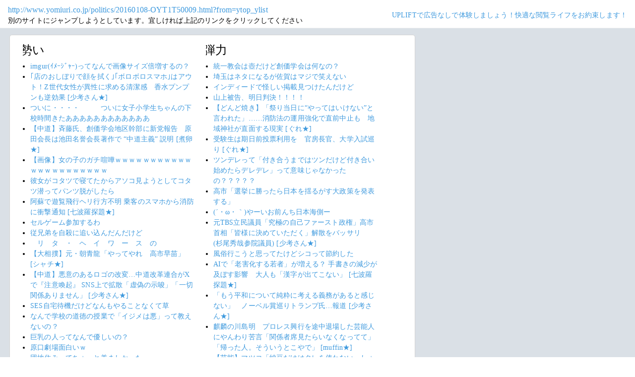

--- FILE ---
content_type: text/html; charset=shift_jis
request_url: https://jump.5ch.net/?www.yomiuri.co.jp/politics/20160108-OYT1T50009.html?from=ytop_ylist
body_size: 7011
content:

 <!DOCTYPE html>
<html lang="ja">
<head>
<!--<script type="text/javascript" charset="UTF-8" src="//j.microad.net/js/compass.js" onload="new microadCompass.AdInitializer().initialize();" async></script>-->
<!-- Google tag (gtag.js) -->
<script async src="https://www.googletagmanager.com/gtag/js?id=G-7NQT8916KZ"></script>
<script>
  window.dataLayer = window.dataLayer || [];
  function gtag(){dataLayer.push(arguments);}
  gtag("js", new Date());

  gtag("config", "G-7NQT8916KZ");
</script>
<meta charset="shift_jis">
<META http-equiv=Content-Type content="text/html; charset=shift_jis">
<title>Jump@5ch</title>
<link rel="stylesheet" href="https://5ch.net/css/css/font-awesome.min.css">
<link href="https://5ch.net/vendor/bootstrap/css/bootstrap.min.css" rel="stylesheet">
<link href="https://5ch.net/css/5ch.css" rel="stylesheet">
<script src="https://cdn.browsiprod.com/bootstrap/bootstrap.js" id="browsi-tag" data-pubKey="loki" data-siteKey="gochannel" async></script>
<style>
    
    body {
        color: black !important;
        font-family: ArialMT, "Hiragino Kaku Gothic ProN", "繝偵Λ繧ｮ繝手ｧ偵ざ ProN W3" !important;
        letter-spacing: .01em;
        font-size: .9em;
    }

    #top-ads, #bottom-ads {
        background-color: #fff;
        margin: 20px;
    }

    @media (min-width: 1200px){
        .container {
          max-width: 97%;
          padding-right: 0;
          padding-left: 0;
        }

    }

    @media (min-width: 992px){
        .container {
            max-width: 97%;
        }

    }

    @media (max-width: 1111px) {


        #top-ads {
            margin-top: 60px;
        }  
    }

    @media (max-width: 991px) {
        .container {
            max-width: 97%;
        }



        #top-ads {
            margin-top: 65px;
        }  
      
    }

    @media (max-width: 840px) {


        #top-ads {
            margin-top: 70px;
        }  
    }

    @media screen and (max-width: 720px) {


        #top-ads {
            margin-top: 110px;
        }  
    }

    @media screen and (max-width: 600px) {


        .url-redirect, .warning-text{
            width: 83%!important;
            
        }    

        #top-ads {
            margin-top: 130px;
        }  
    }

    @media screen and (max-width: 480px) {


        .url-redirect, .warning-text{
            width: 83%!important;
            
        }


        #top-ads {
            margin-top: 140px;
        }

    }

    @media (min-width: 768px){
        .col-md-3 {
            max-width: unset;
        }
    }

    .url-redirect{
        font-size: 1.1em;
        word-wrap: break-word;
    }

    .warning-text{
        word-wrap: break-word;
    }

    .card-body {
      /*padding: 0;*/
      padding:.62rem .8rem
    }

    .card {
        /*background-color: unset!important;*/
        border: unset!important;
        height:700px;
        /*position: absolute;*/
    }

    .post-item-box ul, .threads ul {
        list-style: disc;
    }

    .post-item-box {
      padding: 0px 40px 20px 40px!important;
      display: flex;
    }

    .post-item-box .h4, .post-item-box h4 {
      font-size: 1.5rem;
      margin-left: -20px;
      margin-top: 30px;
    }

    div#stick-bottom-ads {
        position: fixed;
        width: 50%;
        bottom: 10px;
    } 


    footer#footer-area{
        border-top: 1px solid #dae0e6;
    }

    .footer-text{
        width:100%;text-align:center;color:green;
    }




</style>
</head>
<body class="ch5-body ">
    <nav class="navbar navbar-expand-lg navbar-dark bg-light fixed-top">
        <div class="container">

            <div class="">
                <div class="url-redirect">
                    <a rel="noopener noreferrer nofollow" href="http://www.yomiuri.co.jp/politics/20160108-OYT1T50009.html?from=ytop_ylist">http://www.yomiuri.co.jp/politics/20160108-OYT1T50009.html?from=ytop_ylist</a>
                </div>
                <div class="warning-text">
                    別のサイトにジャンプしようとしています。宜しければ上記のリンクをクリックしてください
                </div>
            </div>

            

            <div class="collapses navbar-collapses" id="navbarResponsive">
                
                <ul class="navbar-nav ml-auto">
                <li class="nav-item">
                    <div class="right_header_links">
                        <a href="https://uplift.5ch.net/" target="_blank">UPLIFTで広告なしで体験しましょう！快適な閲覧ライフをお約束します！</a>
                    </div>
                </li>
                </ul>
            </div>

        </div>
    </nav>


    



    <div id="main-content-box">
        <div class="container">
            <div class="row">

                <div class="col-lg-8">
                    <div class="post-item-box">
                            <div style='overflow-x:hidden;max-width:48%;float:left;margin-right: 35px;padding-left:15px;margin-top: -14px;margin-left: -14px;'><h4>勢い</h4><ul class="threads"><li class="thread"><a href="https://mi.5ch.net/test/read.cgi/news4vip/1768889929/l50">imgur(ｲﾒｰｼﾞｬｰ)ってなんで画像サイズ倍増するの？ </a></li><li class="thread"><a href="https://asahi.5ch.net/test/read.cgi/newsplus/1768888414/l50">｢店のおしぼりで顔を拭く｣｢ボロボロスマホ｣はアウト！Z世代女性が異性に求める清潔感　香水プンプンも逆効果  [少考さん★]</a></li><li class="thread"><a href="https://mi.5ch.net/test/read.cgi/news4vip/1768889860/l50">ついに・・・・　　　ついに女子小学生ちゃんの下校時間きたああああああああああああ </a></li><li class="thread"><a href="https://asahi.5ch.net/test/read.cgi/newsplus/1768886343/l50">【中道】斉藤氏、創価学会地区幹部に新党報告　原田会長は池田名誉会長著作で “中道主義” 説明  [煮卵★]</a></li><li class="thread"><a href="https://mi.5ch.net/test/read.cgi/news4vip/1768889943/l50">【画像】女の子のガチ喧嘩ｗｗｗｗｗｗｗｗｗｗｗｗｗｗｗｗｗｗｗｗｗｗ </a></li><li class="thread"><a href="https://mi.5ch.net/test/read.cgi/news4vip/1768889375/l50">彼女がコタツで寝てたからアソコ見ようとしてコタツ潜ってパンツ脱がしたら </a></li><li class="thread"><a href="https://asahi.5ch.net/test/read.cgi/newsplus/1768884966/l50">阿蘇で遊覧飛行ヘリ行方不明 乗客のスマホから消防に衝撃通知  [七波羅探題★]</a></li><li class="thread"><a href="https://mi.5ch.net/test/read.cgi/news4vip/1768889565/l50">セルゲーム参加するわ </a></li><li class="thread"><a href="https://mi.5ch.net/test/read.cgi/news4vip/1768889503/l50">従兄弟を自殺に追い込んだんだけど </a></li><li class="thread"><a href="https://mi.5ch.net/test/read.cgi/news4vip/1768889036/l50">　リ　タ　・　ヘ　イ　ワ　ー　ス　の </a></li><li class="thread"><a href="https://hayabusa9.5ch.net/test/read.cgi/mnewsplus/1768888008/l50">【大相撲】元・朝青龍「やってやれ　高市早苗」 [シャチ★]</a></li><li class="thread"><a href="https://asahi.5ch.net/test/read.cgi/newsplus/1768884373/l50">【中道】悪意のあるロゴの改変…中道改革連合がXで『注意喚起』 SNS上で拡散「虚偽の示唆」「一切関係ありません」  [少考さん★]</a></li><li class="thread"><a href="https://mi.5ch.net/test/read.cgi/news4vip/1768889535/l50">SES自宅待機だけどなんもやることなくて草 </a></li><li class="thread"><a href="https://mi.5ch.net/test/read.cgi/news4vip/1768889204/l50">なんで学校の道徳の授業で「イジメは悪」って教えないの？ </a></li><li class="thread"><a href="https://mi.5ch.net/test/read.cgi/news4vip/1768889666/l50">巨乳の人ってなんで優しいの？ </a></li><li class="thread"><a href="https://mi.5ch.net/test/read.cgi/news4vip/1768889637/l50">原口劇場面白いｗ </a></li><li class="thread"><a href="https://mi.5ch.net/test/read.cgi/news4vip/1768889819/l50">団地住みってちょっと羨ましかった </a></li><li class="thread"><a href="https://asahi.5ch.net/test/read.cgi/newsplus/1768869906/l50">【中革連】立民・安住氏、日本人ファーストは「狭矮、差別主義的」　公明・西田氏ともに夫婦別姓推進  [nita★]</a></li><li class="thread"><a href="https://mi.5ch.net/test/read.cgi/news4vip/1768889009/l50">大雪が何だってだ！かまくら作って遊べるじゃん！ </a></li><li class="thread"><a href="https://mi.5ch.net/test/read.cgi/news4vip/1768889439/l50">毎月エナドリ買ってるから出費がヤバいw </a></li><li class="thread"><a href="https://hayabusa9.5ch.net/test/read.cgi/mnewsplus/1768864401/l50">【芸能】アメリカで「下着のまま」外出するのがトレンドになるも「ここまできたか...」と驚きの声。真冬のニューヨークでも  [湛然★]</a></li><li class="thread"><a href="https://mi.5ch.net/test/read.cgi/news4vip/1768889082/l50">お前らちゃんとシコったあとにおしっこしてるか？ </a></li><li class="thread"><a href="https://mi.5ch.net/test/read.cgi/news4vip/1768889105/l50">【作曲】名前も、顔も、何者であるかも関係ない。ただ『僕』が在るということ。 その証明のために、私はこの音を打ち込み続けた───!! </a></li><li class="thread"><a href="https://asahi.5ch.net/test/read.cgi/newsplus/1768886061/l50">【岡山】「徹底的に殴り結果的に殺してまった」ゴルフクラブのようなもので殴り弟殺害か…５５歳の兄逮捕  [煮卵★]</a></li><li class="thread"><a href="https://hayabusa9.5ch.net/test/read.cgi/mnewsplus/1768865330/l50">【芸能】詐欺師、インチキ占い師…　細木数子の黒塗りの人生をドラマ化！　戸田恵梨香が主演『地獄に堕ちるわよ』  予告映像を公開  [冬月記者★]</a></li><li class="thread"><a href="https://hayabusa9.5ch.net/test/read.cgi/mnewsplus/1768881667/l50">【WBC】ドジャースのパヘスがWBCキューバ代表辞退「一番大事なことに集中したい」と語ったと地元記者  [王子★]</a></li><li class="thread"><a href="https://hayabusa9.5ch.net/test/read.cgi/mnewsplus/1768864458/l50">【芸能】日本アニメが成長するも…ゲームが停滞気味の理由　『サクラ大戦』広井王子が徹底解説  [湛然★]</a></li><li class="thread"><a href="https://mi.5ch.net/test/read.cgi/news4vip/1768889478/l50">寒いから布団に入りながらビール飲んでいい？ </a></li><li class="thread"><a href="https://mi.5ch.net/test/read.cgi/news4vip/1768887637/l50">(´・ω・｀)ゲーミングPC開けたよ </a></li><li class="thread"><a href="https://mi.5ch.net/test/read.cgi/news4vip/1768888922/l50">「あえて非正規の仕事してる」という価値観はある種の人間には決して伝わらない </a></li><li class="thread"><a href="https://mi.5ch.net/test/read.cgi/news4vip/1768889134/l50">NISA最近始めたんだけど教えて </a></li><li class="thread"><a href="https://mi.5ch.net/test/read.cgi/news4vip/1768888862/l50">【転載画像】ふぅん、これが蕎麦を「２倍」楽しむ法か・・・ </a></li><li class="thread"><a href="https://mi.5ch.net/test/read.cgi/news4vip/1768889263/l50">上の階の住人が常に床に何か落とすような音を発してるんだが </a></li><li class="thread"><a href="https://mi.5ch.net/test/read.cgi/news4vip/1768888734/l50">高市応援団→ゆたぼん、フィフィ、ほんこん、朋ちゃんの元彼の玄孫、百田 </a></li><li class="thread"><a href="https://mi.5ch.net/test/read.cgi/news4vip/1768886691/l50">生成AIで逮捕者か </a></li><li class="thread"><a href="https://mi.5ch.net/test/read.cgi/news4vip/1768889466/l50">【動画】グエン、給料開示　　　　　　 </a></li><li class="thread"><a href="https://mi.5ch.net/test/read.cgi/news4vip/1768888290/l50">インディードで怪しい掲載見つけたんだけど </a></li><li class="thread"><a href="https://mi.5ch.net/test/read.cgi/news4vip/1768887659/l50">埼玉はネタになるが佐賀はマジで笑えない </a></li><li class="thread"><a href="https://mi.5ch.net/test/read.cgi/news4vip/1768888594/l50">iPhoneからAndroidに変えた俺、本当に後悔し始めるｗｗｗｗｗｗｗｗｗｗｗｗｗｗｗｗｗｗ </a></li><li class="thread"><a href="https://mi.5ch.net/test/read.cgi/news4vip/1768887990/l50">初めて女をイかせたあああああああああああああああああああああああああああああ！ </a></li><li class="thread"><a href="https://asahi.5ch.net/test/read.cgi/newsplus/1768884768/l50">【どんど焼き】「祭り当日に“やってはいけない”と言われた」……消防法の運用強化で直前中止も　地域神社が直面する現実  [ぐれ★]</a></li></ul></div><div style='overflow-x:hidden;max-width:48%;float:left;margin-right: 35px;padding-left:15px;margin-top: -14px;margin-left: -14px;'><h4>弾力</h4><ul class="threads"><li class="thread"><a href="https://mi.5ch.net/test/read.cgi/news4vip/1768888782/l50">統一教会は壺だけど創価学会は何なの？ </a></li><li class="thread"><a href="https://mi.5ch.net/test/read.cgi/news4vip/1768887659/l50">埼玉はネタになるが佐賀はマジで笑えない </a></li><li class="thread"><a href="https://mi.5ch.net/test/read.cgi/news4vip/1768888290/l50">インディードで怪しい掲載見つけたんだけど </a></li><li class="thread"><a href="https://mi.5ch.net/test/read.cgi/news4vip/1768889463/l50">山上被告、明日判決！！！！ </a></li><li class="thread"><a href="https://asahi.5ch.net/test/read.cgi/newsplus/1768884768/l50">【どんど焼き】「祭り当日に“やってはいけない”と言われた」……消防法の運用強化で直前中止も　地域神社が直面する現実  [ぐれ★]</a></li><li class="thread"><a href="https://asahi.5ch.net/test/read.cgi/newsplus/1768883838/l50">受験生は期日前投票利用を　官房長官、大学入試巡り  [ぐれ★]</a></li><li class="thread"><a href="https://mi.5ch.net/test/read.cgi/news4vip/1768889310/l50">ツンデレって「付き合うまではツンだけど付き合い始めたらデレデレ」って意味じゃなかったの？？？？？ </a></li><li class="thread"><a href="https://mi.5ch.net/test/read.cgi/news4vip/1768886923/l50">高市「選挙に勝ったら日本を揺るがす大政策を発表する」 </a></li><li class="thread"><a href="https://mi.5ch.net/test/read.cgi/news4vip/1768888362/l50">(´・ω・｀)やーいお前んち日本海側ー </a></li><li class="thread"><a href="https://hayabusa9.5ch.net/test/read.cgi/mnewsplus/1768869369/l50">元TBS立民議員「究極の自己ファースト政権」高市首相「皆様に決めていただく」解散をバッサリ　 (杉尾秀哉参院議員)  [少考さん★]</a></li><li class="thread"><a href="https://mi.5ch.net/test/read.cgi/news4vip/1768888604/l50">風俗行こうと思ってたけどシコって節約した </a></li><li class="thread"><a href="https://asahi.5ch.net/test/read.cgi/newsplus/1768858685/l50">AIで「老害化する若者」が増える？ 手書きの減少が及ぼす影響　大人も「漢字が出てこない」  [七波羅探題★]</a></li><li class="thread"><a href="https://asahi.5ch.net/test/read.cgi/newsplus/1768830686/l50">「もう平和について純粋に考える義務があると感じない」　ノーベル賞巡りトランプ氏…報道  [少考さん★]</a></li><li class="thread"><a href="https://hayabusa9.5ch.net/test/read.cgi/mnewsplus/1768819051/l50">麒麟の川島明　プロレス興行を途中退場した芸能人にやんわり苦言「関係者席見たらいなくなってて」「帰った人。そういうとこやで」  [muffin★]</a></li><li class="thread"><a href="https://hayabusa9.5ch.net/test/read.cgi/mnewsplus/1768831946/l50">【芸能】マツコ「納豆だけはタレを使わない。しょうゆじゃないと嫌」　余ったタレの活用法にスタジオ大賛同  [冬月記者★]</a></li><li class="thread"><a href="https://mi.5ch.net/test/read.cgi/news4vip/1768885394/l50">ソシャゲ無課金勢の俺将棋ウォーズに始めて課金を考えてしまう･･･ </a></li><li class="thread"><a href="https://mi.5ch.net/test/read.cgi/news4vip/1768886600/l50">なぜレトルトのカレーはみんなおいしいのにレトルトの牛丼や親子丼や中華丼はまずいのばかりなのか？ </a></li><li class="thread"><a href="https://mi.5ch.net/test/read.cgi/news4vip/1768886127/l50">めざせポケモンマスターギターで弾いたから聴いてよ </a></li><li class="thread"><a href="https://hayabusa9.5ch.net/test/read.cgi/mnewsplus/1768869079/l50">【サッカー】日本代表・久保建英の負傷　クラブ地元紙は「酷使」と指摘　全治は最低３週間の可能性を示唆  [阿弥陀ヶ峰★]</a></li><li class="thread"><a href="https://mi.5ch.net/test/read.cgi/news4vip/1768888172/l50">あだ名が「テリーマン」だが </a></li><li class="thread"><a href="https://mi.5ch.net/test/read.cgi/news4vip/1768853642/l50">VIPでウマ娘 </a></li><li class="thread"><a href="https://mi.5ch.net/test/read.cgi/news4vip/1768888660/l50">高市「やれ」 </a></li><li class="thread"><a href="https://asahi.5ch.net/test/read.cgi/newsplus/1768812042/l50">少年を海に突き落とす動画拡散か　大阪市教委が事実関係確認、調査  [どどん★]</a></li><li class="thread"><a href="https://mi.5ch.net/test/read.cgi/news4vip/1768886780/l50">カメラなしiPhoneとか出たら絶対買うわ </a></li><li class="thread"><a href="https://mi.5ch.net/test/read.cgi/news4vip/1768886964/l50">喧嘩最強の生物はカバ </a></li><li class="thread"><a href="https://mi.5ch.net/test/read.cgi/news4vip/1768885331/l50">(´- -`)ﾉ ﾏｧ…全レスしますから… </a></li><li class="thread"><a href="https://asahi.5ch.net/test/read.cgi/newsplus/1768823200/l50">「管理職になりたい」正社員でも低下　昇進望まぬ傾向の背景は  [ぐれ★]</a></li><li class="thread"><a href="https://asahi.5ch.net/test/read.cgi/newsplus/1768885671/l50">ロシア元職員とメーカー元社員、営業秘密漏洩容疑　「スパイ」か  [少考さん★]</a></li><li class="thread"><a href="https://hayabusa9.5ch.net/test/read.cgi/mnewsplus/1768864237/l50">【芸能】山口智子が明かす夫・唐沢寿明の家での素顔「昭和の男、ほぼ無口」　外での会話は「政治家の悪口とか…」  [冬月記者★]</a></li><li class="thread"><a href="https://tanuki.5ch.net/test/read.cgi/livebase/1768797498/l50">とらせん </a></li><li class="thread"><a href="https://mi.5ch.net/test/read.cgi/news4vip/1768888127/l50">茨城のウーバー配達員ですが土浦牛久阿見辺りの人はつくば市内の店から頼まないでください </a></li><li class="thread"><a href="https://hayabusa9.5ch.net/test/read.cgi/mnewsplus/1768884363/l50">【プロレス】ミスターデンジャー松永光弘だよね？ＴＢＳ系ニュース番組ではしご登場のステーキ店にファン歓喜　消費税問題語る  [征夷大将軍★]</a></li><li class="thread"><a href="https://asahi.5ch.net/test/read.cgi/newsplus/1768778385/l50">理事会なしマンションの落とし穴「お金を吸い取られ泥沼」住民悲鳴  [蚤の市★]</a></li><li class="thread"><a href="https://mi.5ch.net/test/read.cgi/news4vip/1768881927/l50">ドラクエの「ひのきのぼう」を「火の木の棒」と思ってた人間が多数いるらしい事実に震え上がってるのだが </a></li><li class="thread"><a href="https://hayabusa9.5ch.net/test/read.cgi/mnewsplus/1768803963/l50">山口智子、ロンバケ出演後から８年の空白「門戸を閉ざしたことはないが…いつのまにか声かからなくなった」  [ひかり★]</a></li><li class="thread"><a href="https://asahi.5ch.net/test/read.cgi/newsplus/1768823522/l50">「不登校」改め「ユニパス」に　群馬県、負の印象払拭へ新名称採用  [首都圏の虎★]</a></li><li class="thread"><a href="https://asahi.5ch.net/test/read.cgi/newsplus/1768797213/l50">立民議員「アンコじゃなくてウンコが入っているかも」新党参加判断を保留「綱領読まなければ…」  [尺アジ★]</a></li><li class="thread"><a href="https://asahi.5ch.net/test/read.cgi/newsplus/1768744635/l50">自民党・松川るい氏、日中関係「正常化を」　議員交流に期待  [蚤の市★]</a></li><li class="thread"><a href="https://asahi.5ch.net/test/read.cgi/newsplus/1768871955/l50">NATO部隊の北極圏駐留を提案　デンマーク、事務総長と会談  [ぐれ★]</a></li><li class="thread"><a href="https://hayabusa9.5ch.net/test/read.cgi/mnewsplus/1768734748/l50">元フジ渡邊渚、ノロウイルス感染を明かす  [Ailuropoda melanoleuca★]</a></li><li class="thread"><a href="https://hayabusa9.5ch.net/test/read.cgi/mnewsplus/1768832336/l50">未経験の子ども対象の野球体験イベント「香川野球フェスティバル」を開催　香川県高野連「野球人口の減少に歯止めをかけたい」  [尺アジ★]</a></li></ul></div>
                     </div>
                </div>

                

            </div>
        </div>
    </div>


    

    

    <footer class="py-5 bg-light" id="footer-area">
        <div class="container">
            <p class="m-0 text-center text-dark content">
                <div class="footer-text"><strong>Cipher Simian ★</strong></div>
            </p>
        </div>
    </footer>

    <script src="https://5ch.net/vendor/jquery/jquery.min.js"></script>
    <script src="https://5ch.net/vendor/bootstrap/js/bootstrap.bundle.min.js"></script>

<!--<script type="text/javascript" charset="UTF-8" src="//j.microad.net/js/compass.js" onload="new microadCompass.AdInitializer().initialize();"></script>-->
<script defer src="https://static.cloudflareinsights.com/beacon.min.js/vcd15cbe7772f49c399c6a5babf22c1241717689176015" integrity="sha512-ZpsOmlRQV6y907TI0dKBHq9Md29nnaEIPlkf84rnaERnq6zvWvPUqr2ft8M1aS28oN72PdrCzSjY4U6VaAw1EQ==" data-cf-beacon='{"version":"2024.11.0","token":"e4c5c0d5c04c433485715e1034f8da46","r":1,"server_timing":{"name":{"cfCacheStatus":true,"cfEdge":true,"cfExtPri":true,"cfL4":true,"cfOrigin":true,"cfSpeedBrain":true},"location_startswith":null}}' crossorigin="anonymous"></script>
</body>
</html>

        